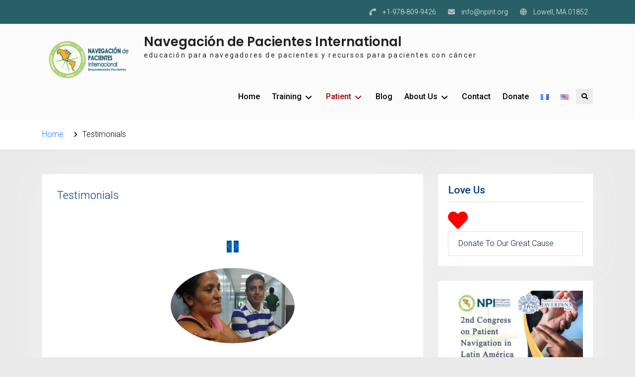

--- FILE ---
content_type: text/html; charset=UTF-8
request_url: https://npint.org/en/testimomos-2/
body_size: 14771
content:
<!DOCTYPE html> <html lang="en-US">
		<head>
			<meta charset="UTF-8">
		<meta name="viewport" content="width=device-width, initial-scale=1">
		<link rel="profile" href="http://gmpg.org/xfn/11">
		<link rel="pingback" href="https://npint.org/xmlrpc.php">
		
<title>Testimonials &#8211; Navegación de Pacientes International</title>
<meta name='robots' content='max-image-preview:large' />
	<style>img:is([sizes="auto" i], [sizes^="auto," i]) { contain-intrinsic-size: 3000px 1500px }</style>
	<link rel="alternate" href="https://npint.org/testimonios/" hreflang="es" />
<link rel="alternate" href="https://npint.org/en/testimomos-2/" hreflang="en" />
<link rel="alternate" type="application/rss+xml" title="Navegación de Pacientes International &raquo; Feed" href="https://npint.org/en/feed/" />
<link rel="alternate" type="application/rss+xml" title="Navegación de Pacientes International &raquo; Comments Feed" href="https://npint.org/en/comments/feed/" />
<script type="text/javascript">
/* <![CDATA[ */
window._wpemojiSettings = {"baseUrl":"https:\/\/s.w.org\/images\/core\/emoji\/16.0.1\/72x72\/","ext":".png","svgUrl":"https:\/\/s.w.org\/images\/core\/emoji\/16.0.1\/svg\/","svgExt":".svg","source":{"concatemoji":"https:\/\/npint.org\/wp-includes\/js\/wp-emoji-release.min.js?ver=6.8.3"}};
/*! This file is auto-generated */
!function(s,n){var o,i,e;function c(e){try{var t={supportTests:e,timestamp:(new Date).valueOf()};sessionStorage.setItem(o,JSON.stringify(t))}catch(e){}}function p(e,t,n){e.clearRect(0,0,e.canvas.width,e.canvas.height),e.fillText(t,0,0);var t=new Uint32Array(e.getImageData(0,0,e.canvas.width,e.canvas.height).data),a=(e.clearRect(0,0,e.canvas.width,e.canvas.height),e.fillText(n,0,0),new Uint32Array(e.getImageData(0,0,e.canvas.width,e.canvas.height).data));return t.every(function(e,t){return e===a[t]})}function u(e,t){e.clearRect(0,0,e.canvas.width,e.canvas.height),e.fillText(t,0,0);for(var n=e.getImageData(16,16,1,1),a=0;a<n.data.length;a++)if(0!==n.data[a])return!1;return!0}function f(e,t,n,a){switch(t){case"flag":return n(e,"\ud83c\udff3\ufe0f\u200d\u26a7\ufe0f","\ud83c\udff3\ufe0f\u200b\u26a7\ufe0f")?!1:!n(e,"\ud83c\udde8\ud83c\uddf6","\ud83c\udde8\u200b\ud83c\uddf6")&&!n(e,"\ud83c\udff4\udb40\udc67\udb40\udc62\udb40\udc65\udb40\udc6e\udb40\udc67\udb40\udc7f","\ud83c\udff4\u200b\udb40\udc67\u200b\udb40\udc62\u200b\udb40\udc65\u200b\udb40\udc6e\u200b\udb40\udc67\u200b\udb40\udc7f");case"emoji":return!a(e,"\ud83e\udedf")}return!1}function g(e,t,n,a){var r="undefined"!=typeof WorkerGlobalScope&&self instanceof WorkerGlobalScope?new OffscreenCanvas(300,150):s.createElement("canvas"),o=r.getContext("2d",{willReadFrequently:!0}),i=(o.textBaseline="top",o.font="600 32px Arial",{});return e.forEach(function(e){i[e]=t(o,e,n,a)}),i}function t(e){var t=s.createElement("script");t.src=e,t.defer=!0,s.head.appendChild(t)}"undefined"!=typeof Promise&&(o="wpEmojiSettingsSupports",i=["flag","emoji"],n.supports={everything:!0,everythingExceptFlag:!0},e=new Promise(function(e){s.addEventListener("DOMContentLoaded",e,{once:!0})}),new Promise(function(t){var n=function(){try{var e=JSON.parse(sessionStorage.getItem(o));if("object"==typeof e&&"number"==typeof e.timestamp&&(new Date).valueOf()<e.timestamp+604800&&"object"==typeof e.supportTests)return e.supportTests}catch(e){}return null}();if(!n){if("undefined"!=typeof Worker&&"undefined"!=typeof OffscreenCanvas&&"undefined"!=typeof URL&&URL.createObjectURL&&"undefined"!=typeof Blob)try{var e="postMessage("+g.toString()+"("+[JSON.stringify(i),f.toString(),p.toString(),u.toString()].join(",")+"));",a=new Blob([e],{type:"text/javascript"}),r=new Worker(URL.createObjectURL(a),{name:"wpTestEmojiSupports"});return void(r.onmessage=function(e){c(n=e.data),r.terminate(),t(n)})}catch(e){}c(n=g(i,f,p,u))}t(n)}).then(function(e){for(var t in e)n.supports[t]=e[t],n.supports.everything=n.supports.everything&&n.supports[t],"flag"!==t&&(n.supports.everythingExceptFlag=n.supports.everythingExceptFlag&&n.supports[t]);n.supports.everythingExceptFlag=n.supports.everythingExceptFlag&&!n.supports.flag,n.DOMReady=!1,n.readyCallback=function(){n.DOMReady=!0}}).then(function(){return e}).then(function(){var e;n.supports.everything||(n.readyCallback(),(e=n.source||{}).concatemoji?t(e.concatemoji):e.wpemoji&&e.twemoji&&(t(e.twemoji),t(e.wpemoji)))}))}((window,document),window._wpemojiSettings);
/* ]]> */
</script>
<link rel='stylesheet' id='algori_image_video_slider-cgb-slick-css-css' href='https://npint.org/wp-content/plugins/algori-image-video-slider/dist/slick/slick.css?ver=6.8.3' type='text/css' media='all' />
<link rel='stylesheet' id='algori_image_video_slider-cgb-slick-theme-css-css' href='https://npint.org/wp-content/plugins/algori-image-video-slider/dist/slick/slick-theme.css?ver=6.8.3' type='text/css' media='all' />
<style id='wp-emoji-styles-inline-css' type='text/css'>

	img.wp-smiley, img.emoji {
		display: inline !important;
		border: none !important;
		box-shadow: none !important;
		height: 1em !important;
		width: 1em !important;
		margin: 0 0.07em !important;
		vertical-align: -0.1em !important;
		background: none !important;
		padding: 0 !important;
	}
</style>
<style id='classic-theme-styles-inline-css' type='text/css'>
/*! This file is auto-generated */
.wp-block-button__link{color:#fff;background-color:#32373c;border-radius:9999px;box-shadow:none;text-decoration:none;padding:calc(.667em + 2px) calc(1.333em + 2px);font-size:1.125em}.wp-block-file__button{background:#32373c;color:#fff;text-decoration:none}
</style>
<link rel='stylesheet' id='wp-components-css' href='https://npint.org/wp-includes/css/dist/components/style.min.css?ver=6.8.3' type='text/css' media='all' />
<link rel='stylesheet' id='wp-preferences-css' href='https://npint.org/wp-includes/css/dist/preferences/style.min.css?ver=6.8.3' type='text/css' media='all' />
<link rel='stylesheet' id='wp-block-editor-css' href='https://npint.org/wp-includes/css/dist/block-editor/style.min.css?ver=6.8.3' type='text/css' media='all' />
<link rel='stylesheet' id='wp-reusable-blocks-css' href='https://npint.org/wp-includes/css/dist/reusable-blocks/style.min.css?ver=6.8.3' type='text/css' media='all' />
<link rel='stylesheet' id='wp-patterns-css' href='https://npint.org/wp-includes/css/dist/patterns/style.min.css?ver=6.8.3' type='text/css' media='all' />
<link rel='stylesheet' id='wp-editor-css' href='https://npint.org/wp-includes/css/dist/editor/style.min.css?ver=6.8.3' type='text/css' media='all' />
<link rel='stylesheet' id='algori_image_video_slider-cgb-style-css-css' href='https://npint.org/wp-content/plugins/algori-image-video-slider/dist/blocks.style.build.css' type='text/css' media='all' />
<style id='global-styles-inline-css' type='text/css'>
:root{--wp--preset--aspect-ratio--square: 1;--wp--preset--aspect-ratio--4-3: 4/3;--wp--preset--aspect-ratio--3-4: 3/4;--wp--preset--aspect-ratio--3-2: 3/2;--wp--preset--aspect-ratio--2-3: 2/3;--wp--preset--aspect-ratio--16-9: 16/9;--wp--preset--aspect-ratio--9-16: 9/16;--wp--preset--color--black: #000;--wp--preset--color--cyan-bluish-gray: #abb8c3;--wp--preset--color--white: #ffffff;--wp--preset--color--pale-pink: #f78da7;--wp--preset--color--vivid-red: #cf2e2e;--wp--preset--color--luminous-vivid-orange: #ff6900;--wp--preset--color--luminous-vivid-amber: #fcb900;--wp--preset--color--light-green-cyan: #7bdcb5;--wp--preset--color--vivid-green-cyan: #00d084;--wp--preset--color--pale-cyan-blue: #8ed1fc;--wp--preset--color--vivid-cyan-blue: #0693e3;--wp--preset--color--vivid-purple: #9b51e0;--wp--preset--color--dark-blue: #080f1e;--wp--preset--color--navy-blue: #00387d;--wp--preset--color--sky-blue: #007acc;--wp--preset--color--blue: #1d6ea5;--wp--preset--color--red: #aa0000;--wp--preset--color--gray: #727272;--wp--preset--color--dark-gray: #222222;--wp--preset--color--light-gray: #cccccc;--wp--preset--color--kids-red: #e4572e;--wp--preset--color--kids-blue: #0097a7;--wp--preset--color--kids-yellow: #f7b200;--wp--preset--color--kids-green: #54b77e;--wp--preset--gradient--vivid-cyan-blue-to-vivid-purple: linear-gradient(135deg,rgba(6,147,227,1) 0%,rgb(155,81,224) 100%);--wp--preset--gradient--light-green-cyan-to-vivid-green-cyan: linear-gradient(135deg,rgb(122,220,180) 0%,rgb(0,208,130) 100%);--wp--preset--gradient--luminous-vivid-amber-to-luminous-vivid-orange: linear-gradient(135deg,rgba(252,185,0,1) 0%,rgba(255,105,0,1) 100%);--wp--preset--gradient--luminous-vivid-orange-to-vivid-red: linear-gradient(135deg,rgba(255,105,0,1) 0%,rgb(207,46,46) 100%);--wp--preset--gradient--very-light-gray-to-cyan-bluish-gray: linear-gradient(135deg,rgb(238,238,238) 0%,rgb(169,184,195) 100%);--wp--preset--gradient--cool-to-warm-spectrum: linear-gradient(135deg,rgb(74,234,220) 0%,rgb(151,120,209) 20%,rgb(207,42,186) 40%,rgb(238,44,130) 60%,rgb(251,105,98) 80%,rgb(254,248,76) 100%);--wp--preset--gradient--blush-light-purple: linear-gradient(135deg,rgb(255,206,236) 0%,rgb(152,150,240) 100%);--wp--preset--gradient--blush-bordeaux: linear-gradient(135deg,rgb(254,205,165) 0%,rgb(254,45,45) 50%,rgb(107,0,62) 100%);--wp--preset--gradient--luminous-dusk: linear-gradient(135deg,rgb(255,203,112) 0%,rgb(199,81,192) 50%,rgb(65,88,208) 100%);--wp--preset--gradient--pale-ocean: linear-gradient(135deg,rgb(255,245,203) 0%,rgb(182,227,212) 50%,rgb(51,167,181) 100%);--wp--preset--gradient--electric-grass: linear-gradient(135deg,rgb(202,248,128) 0%,rgb(113,206,126) 100%);--wp--preset--gradient--midnight: linear-gradient(135deg,rgb(2,3,129) 0%,rgb(40,116,252) 100%);--wp--preset--font-size--small: 13px;--wp--preset--font-size--medium: 20px;--wp--preset--font-size--large: 32px;--wp--preset--font-size--x-large: 42px;--wp--preset--font-size--normal: 14px;--wp--preset--font-size--huge: 42px;--wp--preset--spacing--20: 0.44rem;--wp--preset--spacing--30: 0.67rem;--wp--preset--spacing--40: 1rem;--wp--preset--spacing--50: 1.5rem;--wp--preset--spacing--60: 2.25rem;--wp--preset--spacing--70: 3.38rem;--wp--preset--spacing--80: 5.06rem;--wp--preset--shadow--natural: 6px 6px 9px rgba(0, 0, 0, 0.2);--wp--preset--shadow--deep: 12px 12px 50px rgba(0, 0, 0, 0.4);--wp--preset--shadow--sharp: 6px 6px 0px rgba(0, 0, 0, 0.2);--wp--preset--shadow--outlined: 6px 6px 0px -3px rgba(255, 255, 255, 1), 6px 6px rgba(0, 0, 0, 1);--wp--preset--shadow--crisp: 6px 6px 0px rgba(0, 0, 0, 1);}:where(.is-layout-flex){gap: 0.5em;}:where(.is-layout-grid){gap: 0.5em;}body .is-layout-flex{display: flex;}.is-layout-flex{flex-wrap: wrap;align-items: center;}.is-layout-flex > :is(*, div){margin: 0;}body .is-layout-grid{display: grid;}.is-layout-grid > :is(*, div){margin: 0;}:where(.wp-block-columns.is-layout-flex){gap: 2em;}:where(.wp-block-columns.is-layout-grid){gap: 2em;}:where(.wp-block-post-template.is-layout-flex){gap: 1.25em;}:where(.wp-block-post-template.is-layout-grid){gap: 1.25em;}.has-black-color{color: var(--wp--preset--color--black) !important;}.has-cyan-bluish-gray-color{color: var(--wp--preset--color--cyan-bluish-gray) !important;}.has-white-color{color: var(--wp--preset--color--white) !important;}.has-pale-pink-color{color: var(--wp--preset--color--pale-pink) !important;}.has-vivid-red-color{color: var(--wp--preset--color--vivid-red) !important;}.has-luminous-vivid-orange-color{color: var(--wp--preset--color--luminous-vivid-orange) !important;}.has-luminous-vivid-amber-color{color: var(--wp--preset--color--luminous-vivid-amber) !important;}.has-light-green-cyan-color{color: var(--wp--preset--color--light-green-cyan) !important;}.has-vivid-green-cyan-color{color: var(--wp--preset--color--vivid-green-cyan) !important;}.has-pale-cyan-blue-color{color: var(--wp--preset--color--pale-cyan-blue) !important;}.has-vivid-cyan-blue-color{color: var(--wp--preset--color--vivid-cyan-blue) !important;}.has-vivid-purple-color{color: var(--wp--preset--color--vivid-purple) !important;}.has-black-background-color{background-color: var(--wp--preset--color--black) !important;}.has-cyan-bluish-gray-background-color{background-color: var(--wp--preset--color--cyan-bluish-gray) !important;}.has-white-background-color{background-color: var(--wp--preset--color--white) !important;}.has-pale-pink-background-color{background-color: var(--wp--preset--color--pale-pink) !important;}.has-vivid-red-background-color{background-color: var(--wp--preset--color--vivid-red) !important;}.has-luminous-vivid-orange-background-color{background-color: var(--wp--preset--color--luminous-vivid-orange) !important;}.has-luminous-vivid-amber-background-color{background-color: var(--wp--preset--color--luminous-vivid-amber) !important;}.has-light-green-cyan-background-color{background-color: var(--wp--preset--color--light-green-cyan) !important;}.has-vivid-green-cyan-background-color{background-color: var(--wp--preset--color--vivid-green-cyan) !important;}.has-pale-cyan-blue-background-color{background-color: var(--wp--preset--color--pale-cyan-blue) !important;}.has-vivid-cyan-blue-background-color{background-color: var(--wp--preset--color--vivid-cyan-blue) !important;}.has-vivid-purple-background-color{background-color: var(--wp--preset--color--vivid-purple) !important;}.has-black-border-color{border-color: var(--wp--preset--color--black) !important;}.has-cyan-bluish-gray-border-color{border-color: var(--wp--preset--color--cyan-bluish-gray) !important;}.has-white-border-color{border-color: var(--wp--preset--color--white) !important;}.has-pale-pink-border-color{border-color: var(--wp--preset--color--pale-pink) !important;}.has-vivid-red-border-color{border-color: var(--wp--preset--color--vivid-red) !important;}.has-luminous-vivid-orange-border-color{border-color: var(--wp--preset--color--luminous-vivid-orange) !important;}.has-luminous-vivid-amber-border-color{border-color: var(--wp--preset--color--luminous-vivid-amber) !important;}.has-light-green-cyan-border-color{border-color: var(--wp--preset--color--light-green-cyan) !important;}.has-vivid-green-cyan-border-color{border-color: var(--wp--preset--color--vivid-green-cyan) !important;}.has-pale-cyan-blue-border-color{border-color: var(--wp--preset--color--pale-cyan-blue) !important;}.has-vivid-cyan-blue-border-color{border-color: var(--wp--preset--color--vivid-cyan-blue) !important;}.has-vivid-purple-border-color{border-color: var(--wp--preset--color--vivid-purple) !important;}.has-vivid-cyan-blue-to-vivid-purple-gradient-background{background: var(--wp--preset--gradient--vivid-cyan-blue-to-vivid-purple) !important;}.has-light-green-cyan-to-vivid-green-cyan-gradient-background{background: var(--wp--preset--gradient--light-green-cyan-to-vivid-green-cyan) !important;}.has-luminous-vivid-amber-to-luminous-vivid-orange-gradient-background{background: var(--wp--preset--gradient--luminous-vivid-amber-to-luminous-vivid-orange) !important;}.has-luminous-vivid-orange-to-vivid-red-gradient-background{background: var(--wp--preset--gradient--luminous-vivid-orange-to-vivid-red) !important;}.has-very-light-gray-to-cyan-bluish-gray-gradient-background{background: var(--wp--preset--gradient--very-light-gray-to-cyan-bluish-gray) !important;}.has-cool-to-warm-spectrum-gradient-background{background: var(--wp--preset--gradient--cool-to-warm-spectrum) !important;}.has-blush-light-purple-gradient-background{background: var(--wp--preset--gradient--blush-light-purple) !important;}.has-blush-bordeaux-gradient-background{background: var(--wp--preset--gradient--blush-bordeaux) !important;}.has-luminous-dusk-gradient-background{background: var(--wp--preset--gradient--luminous-dusk) !important;}.has-pale-ocean-gradient-background{background: var(--wp--preset--gradient--pale-ocean) !important;}.has-electric-grass-gradient-background{background: var(--wp--preset--gradient--electric-grass) !important;}.has-midnight-gradient-background{background: var(--wp--preset--gradient--midnight) !important;}.has-small-font-size{font-size: var(--wp--preset--font-size--small) !important;}.has-medium-font-size{font-size: var(--wp--preset--font-size--medium) !important;}.has-large-font-size{font-size: var(--wp--preset--font-size--large) !important;}.has-x-large-font-size{font-size: var(--wp--preset--font-size--x-large) !important;}
:where(.wp-block-post-template.is-layout-flex){gap: 1.25em;}:where(.wp-block-post-template.is-layout-grid){gap: 1.25em;}
:where(.wp-block-columns.is-layout-flex){gap: 2em;}:where(.wp-block-columns.is-layout-grid){gap: 2em;}
:root :where(.wp-block-pullquote){font-size: 1.5em;line-height: 1.6;}
</style>
<link rel='stylesheet' id='wpedon-css' href='https://npint.org/wp-content/plugins/easy-paypal-donation/assets/css/wpedon.css?ver=1.5.4' type='text/css' media='all' />
<link rel='stylesheet' id='Rich_Web_Video_Slider-css' href='https://npint.org/wp-content/plugins/slider-video/Style/Rich-Web-Video-Slider-Widget.css?ver=6.8.3' type='text/css' media='all' />
<link rel='stylesheet' id='fontawesomeSl-css-css' href='https://npint.org/wp-content/plugins/slider-video/Style/richwebicons.css?ver=6.8.3' type='text/css' media='all' />
<link rel='stylesheet' id='tps-super-font-awesome-css-css' href='https://npint.org/wp-content/plugins/super-testimonial/frontend/css/font-awesome.css?ver=6.8.3' type='text/css' media='all' />
<link rel='stylesheet' id='tps-super-owl.carousel-css-css' href='https://npint.org/wp-content/plugins/super-testimonial/frontend/css/owl.carousel.min.css?ver=6.8.3' type='text/css' media='all' />
<link rel='stylesheet' id='tps-super-style-css-css' href='https://npint.org/wp-content/plugins/super-testimonial/frontend/css/theme-style.css?ver=6.8.3' type='text/css' media='all' />
<link rel='stylesheet' id='godaddy-styles-css' href='https://npint.org/wp-content/mu-plugins/vendor/wpex/godaddy-launch/includes/Dependencies/GoDaddy/Styles/build/latest.css?ver=2.0.2' type='text/css' media='all' />
<link rel='stylesheet' id='education-soul-font-awesome-css' href='https://npint.org/wp-content/themes/education-soul/third-party/font-awesome/css/all.min.css?ver=6.7.2' type='text/css' media='all' />
<link rel='stylesheet' id='education-soul-google-fonts-css' href='https://npint.org/wp-content/fonts/f7fb33a255bea3ff34906debed81a13a.css' type='text/css' media='all' />
<link rel='stylesheet' id='jquery-slick-css' href='https://npint.org/wp-content/themes/education-soul/third-party/slick/css/slick.min.css?ver=1.8.1' type='text/css' media='all' />
<link rel='stylesheet' id='education-soul-style-css' href='https://npint.org/wp-content/themes/education-soul/style.css?ver=1.0.0' type='text/css' media='all' />
<link rel='stylesheet' id='education-soul-block-style-css' href='https://npint.org/wp-content/themes/education-soul/css/blocks.css?ver=20201204' type='text/css' media='all' />
<link rel='stylesheet' id='msl-main-css' href='https://npint.org/wp-content/plugins/master-slider/public/assets/css/masterslider.main.css?ver=3.11.0' type='text/css' media='all' />
<link rel='stylesheet' id='msl-custom-css' href='https://npint.org/wp-content/uploads/master-slider/custom.css?ver=3.2' type='text/css' media='all' />
<link rel='stylesheet' id='elementor-icons-css' href='https://npint.org/wp-content/plugins/elementor/assets/lib/eicons/css/elementor-icons.min.css?ver=5.47.0' type='text/css' media='all' />
<link rel='stylesheet' id='elementor-frontend-css' href='https://npint.org/wp-content/plugins/elementor/assets/css/frontend.min.css?ver=3.35.0' type='text/css' media='all' />
<link rel='stylesheet' id='elementor-post-739-css' href='https://npint.org/wp-content/uploads/elementor/css/post-739.css?ver=1770065163' type='text/css' media='all' />
<link rel='stylesheet' id='elementor-pro-css' href='https://npint.org/wp-content/plugins/elementor-pro/assets/css/frontend.min.css?ver=3.8.2' type='text/css' media='all' />
<link rel='stylesheet' id='elementor-gf-local-roboto-css' href='https://npint.org/wp-content/uploads/elementor/google-fonts/css/roboto.css?ver=1742265439' type='text/css' media='all' />
<link rel='stylesheet' id='elementor-gf-local-robotoslab-css' href='https://npint.org/wp-content/uploads/elementor/google-fonts/css/robotoslab.css?ver=1742265442' type='text/css' media='all' />
<!--n2css--><!--n2js--><script type="text/javascript" src="https://npint.org/wp-includes/js/jquery/jquery.min.js?ver=3.7.1" id="jquery-core-js"></script>
<script type="text/javascript" src="https://npint.org/wp-includes/js/jquery/jquery-migrate.min.js?ver=3.4.1" id="jquery-migrate-js"></script>
<script type="text/javascript" src="https://npint.org/wp-content/plugins/algori-image-video-slider/dist/slick/slick.js?ver=6.8.3" id="algori_image_video_slider-cgb-slick-js-js"></script>
<script type="text/javascript" id="algori_image_video_slider-cgb-slick-js-js-after">
/* <![CDATA[ */
jQuery( document ).ready(function($) { $(".wp-block-algori-image-video-slider-block-algori-image-video-slider").slick({ }); });
/* ]]> */
</script>
<script type="text/javascript" src="https://npint.org/wp-includes/js/jquery/ui/core.min.js?ver=1.13.3" id="jquery-ui-core-js"></script>
<script type="text/javascript" id="Rich_Web_Video_Slider-js-extra">
/* <![CDATA[ */
var object = {"ajaxurl":"https:\/\/npint.org\/wp-admin\/admin-ajax.php"};
/* ]]> */
</script>
<script type="text/javascript" src="https://npint.org/wp-content/plugins/slider-video/Scripts/Rich-Web-Video-Slider-Widget.js?ver=6.8.3" id="Rich_Web_Video_Slider-js"></script>
<link rel="https://api.w.org/" href="https://npint.org/wp-json/" /><link rel="alternate" title="JSON" type="application/json" href="https://npint.org/wp-json/wp/v2/pages/420" /><link rel="EditURI" type="application/rsd+xml" title="RSD" href="https://npint.org/xmlrpc.php?rsd" />
<link rel="canonical" href="https://npint.org/en/testimomos-2/" />
<link rel='shortlink' href='https://npint.org/?p=420' />
<link rel="alternate" title="oEmbed (JSON)" type="application/json+oembed" href="https://npint.org/wp-json/oembed/1.0/embed?url=https%3A%2F%2Fnpint.org%2Fen%2Ftestimomos-2%2F&#038;lang=en" />
<link rel="alternate" title="oEmbed (XML)" type="text/xml+oembed" href="https://npint.org/wp-json/oembed/1.0/embed?url=https%3A%2F%2Fnpint.org%2Fen%2Ftestimomos-2%2F&#038;format=xml&#038;lang=en" />
<script>var ms_grabbing_curosr = 'https://npint.org/wp-content/plugins/master-slider/public/assets/css/common/grabbing.cur', ms_grab_curosr = 'https://npint.org/wp-content/plugins/master-slider/public/assets/css/common/grab.cur';</script>
<meta name="generator" content="MasterSlider 3.11.0 - Responsive Touch Image Slider | avt.li/msf" />
<meta name="generator" content="Elementor 3.35.0; features: additional_custom_breakpoints; settings: css_print_method-external, google_font-enabled, font_display-auto">
			<style>
				.e-con.e-parent:nth-of-type(n+4):not(.e-lazyloaded):not(.e-no-lazyload),
				.e-con.e-parent:nth-of-type(n+4):not(.e-lazyloaded):not(.e-no-lazyload) * {
					background-image: none !important;
				}
				@media screen and (max-height: 1024px) {
					.e-con.e-parent:nth-of-type(n+3):not(.e-lazyloaded):not(.e-no-lazyload),
					.e-con.e-parent:nth-of-type(n+3):not(.e-lazyloaded):not(.e-no-lazyload) * {
						background-image: none !important;
					}
				}
				@media screen and (max-height: 640px) {
					.e-con.e-parent:nth-of-type(n+2):not(.e-lazyloaded):not(.e-no-lazyload),
					.e-con.e-parent:nth-of-type(n+2):not(.e-lazyloaded):not(.e-no-lazyload) * {
						background-image: none !important;
					}
				}
			</style>
			<style type="text/css" id="custom-background-css">
body.custom-background { background-color: #eaeaea; }
</style>
	
<!-- Jetpack Open Graph Tags -->
<meta property="og:type" content="article" />
<meta property="og:title" content="Testimonials" />
<meta property="og:url" content="https://npint.org/en/testimomos-2/" />
<meta property="og:description" content="The INCAN denied my mother radiation treatment, but thanks to the support of the patient navigators she got the treatment and that has saved her life. Thanks for all the navigation support. Mr. Rod…" />
<meta property="article:published_time" content="2019-05-05T16:58:15+00:00" />
<meta property="article:modified_time" content="2020-03-06T14:44:20+00:00" />
<meta property="og:site_name" content="Navegación de Pacientes International" />
<meta property="og:image" content="https://npint.org/wp-content/uploads/2019/04/cropped-Vi_jpg2Logotipo-Navegación-de-Pacientes-01.jpg" />
<meta property="og:image:width" content="512" />
<meta property="og:image:height" content="512" />
<meta property="og:image:alt" content="" />
<meta property="og:locale" content="en_US" />
<meta property="og:locale:alternate" content="es_LA" />
<meta name="twitter:text:title" content="Testimonials" />
<meta name="twitter:image" content="https://npint.org/wp-content/uploads/2019/04/cropped-Vi_jpg2Logotipo-Navegación-de-Pacientes-01-270x270.jpg" />
<meta name="twitter:card" content="summary" />

<!-- End Jetpack Open Graph Tags -->
<link rel="icon" href="https://npint.org/wp-content/uploads/2019/04/cropped-Vi_jpg2Logotipo-Navegación-de-Pacientes-01-32x32.jpg" sizes="32x32" />
<link rel="icon" href="https://npint.org/wp-content/uploads/2019/04/cropped-Vi_jpg2Logotipo-Navegación-de-Pacientes-01-192x192.jpg" sizes="192x192" />
<link rel="apple-touch-icon" href="https://npint.org/wp-content/uploads/2019/04/cropped-Vi_jpg2Logotipo-Navegación-de-Pacientes-01-180x180.jpg" />
<meta name="msapplication-TileImage" content="https://npint.org/wp-content/uploads/2019/04/cropped-Vi_jpg2Logotipo-Navegación-de-Pacientes-01-270x270.jpg" />
		<style type="text/css" id="wp-custom-css">
			#tophead {
  background-color: #296067;
}
#colophon {
  background-color: #296067;
}
.colophon-bottom.clear-fix {
  background: #f8af29;
	margin-top: 0px;
	padding: 0px;
}		</style>
		</head>

<body class="wp-singular page-template-default page page-id-420 custom-background wp-custom-logo wp-embed-responsive wp-theme-education-soul _masterslider _ms_version_3.11.0 global-layout-right-sidebar elementor-default elementor-kit-739 elementor-page elementor-page-420">
				<div id="page" class="hfeed site">
		<a class="skip-link screen-reader-text" href="#content">Skip to content</a>
		
    		<div id="tophead">
			<div class="container">
								
								<div id="quick-contact">
					<ul>
													<li class="quick-call">
								<a href="tel:19788099426">+1-978-809-9426</a>
							</li>
																			<li class="quick-email">
								<a href="mailto:info@npint.org">i&#110;&#102;&#111;&#064;npin&#116;&#046;&#111;rg</a>
							</li>
																			<li class="quick-address">
								Lowell, MA 01852							</li>
											</ul>
				</div> <!-- #quick-contact -->

				
			</div> <!-- .container -->
		</div><!--  #tophead -->
				<header id="masthead" class="site-header" role="banner"><div class="container">
						<div class="site-branding">

			<a href="https://npint.org/en/home/" class="custom-logo-link" rel="home"><img width="300" height="159" src="https://npint.org/wp-content/uploads/2019/05/cropped-LOGOPNG2-e1556995211787.png" class="custom-logo" alt="Navegación de Pacientes International" decoding="async" /></a>
													<div id="site-identity">
																		<p class="site-title"><a href="https://npint.org/en/home/" rel="home">Navegación de Pacientes International</a></p>
																						<p class="site-description">educación para navegadores de pacientes y recursos para pacientes con cáncer</p>
									</div><!-- #site-identity -->
					</div><!-- .site-branding -->
				<div class="main-right-header pull-right">

			<div id="main-nav">
				<button id="menu-toggle" class="menu-toggle"><i class="fas fa-bars"></i>Menu</button>
				<div id="site-header-menu" class="site-header-menu clear-fix">
					<nav id="site-navigation" class="main-navigation" role="navigation" aria-label="Primary Menu">
						<div class="menu-main-menu-in-english-container"><ul id="menu-main-menu-in-english" class="primary-menu"><li id="menu-item-724" class="menu-item menu-item-type-custom menu-item-object-custom menu-item-724"><a href="https://npint.org">Home</a></li>
<li id="menu-item-341" class="menu-item menu-item-type-post_type menu-item-object-page menu-item-has-children menu-item-341"><a href="https://npint.org/en/entrenamiento-2/">Training</a>
<ul class="sub-menu">
	<li id="menu-item-301" class="menu-item menu-item-type-post_type menu-item-object-page menu-item-301"><a href="https://npint.org/en/resources-for-navigators/">Resources for Navigators</a></li>
	<li id="menu-item-1181" class="menu-item menu-item-type-post_type menu-item-object-page menu-item-1181"><a href="https://npint.org/en/certified-navigators/">Certified Navigators</a></li>
	<li id="menu-item-787" class="menu-item menu-item-type-post_type menu-item-object-page menu-item-787"><a href="https://npint.org/en/events-2/">Events</a></li>
</ul>
</li>
<li id="menu-item-426" class="menu-item menu-item-type-post_type menu-item-object-page current-menu-ancestor current-menu-parent current_page_parent current_page_ancestor menu-item-has-children menu-item-426"><a href="https://npint.org/en/paciente-2/">Patient</a>
<ul class="sub-menu">
	<li id="menu-item-427" class="menu-item menu-item-type-post_type menu-item-object-page menu-item-427"><a href="https://npint.org/en/recursos-2/">Resources</a></li>
	<li id="menu-item-428" class="menu-item menu-item-type-post_type menu-item-object-page current-menu-item page_item page-item-420 current_page_item menu-item-428"><a href="https://npint.org/en/testimomos-2/" aria-current="page">Testimonials</a></li>
	<li id="menu-item-292" class="menu-item menu-item-type-post_type menu-item-object-page menu-item-292"><a href="https://npint.org/en/gallery/">Gallery</a></li>
</ul>
</li>
<li id="menu-item-813" class="menu-item menu-item-type-post_type menu-item-object-page menu-item-813"><a href="https://npint.org/en/blog-2/">Blog</a></li>
<li id="menu-item-404" class="menu-item menu-item-type-post_type menu-item-object-page menu-item-has-children menu-item-404"><a href="https://npint.org/en/historia-2/">About Us</a>
<ul class="sub-menu">
	<li id="menu-item-382" class="menu-item menu-item-type-post_type menu-item-object-page menu-item-382"><a href="https://npint.org/en/miembros-2/">Members</a></li>
	<li id="menu-item-943" class="menu-item menu-item-type-post_type menu-item-object-page menu-item-943"><a href="https://npint.org/en/volunteers/">Volunteers</a></li>
</ul>
</li>
<li id="menu-item-362" class="menu-item menu-item-type-post_type menu-item-object-page menu-item-362"><a href="https://npint.org/en/contacto-2/">Contact</a></li>
<li id="menu-item-361" class="menu-item menu-item-type-post_type menu-item-object-page menu-item-361"><a href="https://npint.org/en/donaciones-2/">Donate</a></li>
<li id="menu-item-296-es" class="lang-item lang-item-11 lang-item-es lang-item-first menu-item menu-item-type-custom menu-item-object-custom menu-item-296-es"><a href="https://npint.org/testimonios/" hreflang="es-GT" lang="es-GT"><img src="[data-uri]" alt="Español" width="16" height="11" style="width: 16px; height: 11px;" /></a></li>
<li id="menu-item-296-en" class="lang-item lang-item-14 lang-item-en current-lang menu-item menu-item-type-custom menu-item-object-custom menu-item-296-en"><a href="https://npint.org/en/testimomos-2/" hreflang="en-US" lang="en-US"><img src="[data-uri]" alt="English" width="16" height="11" style="width: 16px; height: 11px;" /></a></li>
</ul></div>					</nav><!-- .main-navigation -->
				</div><!-- #site-header-menu -->
			</div><!-- .main-nav -->

			<div class="head-right pull-right">
								
													<div class="header-search-box">
						<a href="#" class="search-icon"><i class="fas fa-search"></i><span class="screen-reader-text">Search</span></a>
						<a href="#" class="search-close-icon"><i class="fas fa-times"></i><span class="screen-reader-text">Search Close</span></a>
						<div class="search-box-wrap">
							
<form role="search" method="get" class="search-form" action="https://npint.org/en/">
	<label>
		<span class="screen-reader-text">Search for:</span>
		<input class="search-field" placeholder="Search &hellip;" value="" name="s" type="search">
	</label>
	<button type="submit" class="search-submit"><span class="search-button-label">Search</span></button>
</form><!-- .search-form -->

						</div><!-- .search-box-wrap -->
					</div><!-- .header-search-box -->
							</div><!-- .head-right -->
		</div><!-- .main-right-header -->

		    		</div><!-- .container --></header><!-- #masthead -->
		
	<div id="breadcrumb"><div class="container"><div role="navigation" aria-label="Breadcrumbs" class="breadcrumb-trail breadcrumbs" itemprop="breadcrumb"><ul class="trail-items" itemscope itemtype="http://schema.org/BreadcrumbList"><meta name="numberOfItems" content="2" /><meta name="itemListOrder" content="Ascending" /><li itemprop="itemListElement" itemscope itemtype="http://schema.org/ListItem" class="trail-item trail-begin"><a href="https://npint.org/en/home/" rel="home" itemprop="item"><span itemprop="name">Home</span></a><meta itemprop="position" content="1" /></li><li itemprop="itemListElement" itemscope itemtype="http://schema.org/ListItem" class="trail-item trail-end"><span itemprop="item"><span itemprop="name">Testimonials</span></span><meta itemprop="position" content="2" /></li></ul></div></div><!-- .container --></div><!-- #breadcrumb -->		<div id="content" class="site-content"><div class="container"><div class="inner-wrapper">
			
	<div id="primary" class="content-area">
		<main id="main" class="site-main" role="main">

			
				<article id="post-420" class="post-420 page type-page status-publish hentry">

	<header class="entry-header">
		<h1 class="entry-title">Testimonials</h1>	</header><!-- .entry-header -->

		<div class="entry-content-wrapper">
		<div class="entry-content">
					<div data-elementor-type="wp-page" data-elementor-id="420" class="elementor elementor-420">
						<section class="elementor-section elementor-top-section elementor-element elementor-element-50461dc elementor-section-boxed elementor-section-height-default elementor-section-height-default" data-id="50461dc" data-element_type="section" data-e-type="section">
						<div class="elementor-container elementor-column-gap-default">
					<div class="elementor-column elementor-col-100 elementor-top-column elementor-element elementor-element-8deded0" data-id="8deded0" data-element_type="column" data-e-type="column">
			<div class="elementor-widget-wrap elementor-element-populated">
						<div class="elementor-element elementor-element-d4e1d9a elementor-widget elementor-widget-html" data-id="d4e1d9a" data-element_type="widget" data-e-type="widget" data-widget_type="html.default">
				<div class="elementor-widget-container">
					
<!-- Font Awesome -->
<link rel="stylesheet" href="https://use.fontawesome.com/releases/v5.8.2/css/all.css">
<!-- Google Fonts -->
<link rel="stylesheet" href="https://fonts.googleapis.com/css?family=Roboto:300,400,500,700&display=swap">
<!-- Bootstrap core CSS -->
<link href="https://cdnjs.cloudflare.com/ajax/libs/twitter-bootstrap/4.4.1/css/bootstrap.min.css" rel="stylesheet">
<!-- Material Design Bootstrap -->
<link href="https://cdnjs.cloudflare.com/ajax/libs/mdbootstrap/4.14.0/css/mdb.min.css" rel="stylesheet">
<!-- Section: Testimonials v.2 -->
<!-- JQuery -->
<script type="text/javascript" src="https://cdnjs.cloudflare.com/ajax/libs/jquery/3.4.1/jquery.min.js"></script>
<!-- Bootstrap tooltips -->
<script type="text/javascript" src="https://cdnjs.cloudflare.com/ajax/libs/popper.js/1.14.4/umd/popper.min.js"></script>
<!-- Bootstrap core JavaScript -->
<script type="text/javascript" src="https://cdnjs.cloudflare.com/ajax/libs/twitter-bootstrap/4.4.1/js/bootstrap.min.js"></script>
<!-- MDB core JavaScript -->
<script type="text/javascript" src="https://cdnjs.cloudflare.com/ajax/libs/mdbootstrap/4.14.0/js/mdb.min.js"></script>

<section class="text-center my-5">

  <div class="wrapper-carousel-fix">
    <!-- Carousel Wrapper -->
    <div id="carousel-example-1" class="carousel no-flex testimonial-carousel slide carousel-fade" data-ride="carousel"
      data-interval="false">
        <div class="controls-top">
        <a class="btn-floating light-blue darken-4" href="#carousel-example-1" data-slide="prev"><i class="fas fa-chevron-left"></i></a>
        <a class="btn-floating light-blue darken-4" href="#carousel-example-1" data-slide="next"><i class="fas fa-chevron-right"></i></a>
        <br><br>
      </div>
      <!--Slides-->
      <div class="carousel-inner" role="listbox">
        <!--First slide-->
        <div class="carousel-item active">
          <div class="testimonial">
            <!--Avatar-->
            <div class="avatar mx-auto mb-4">
              <img decoding="async" src="https://i0.wp.com/npint.org/wp-content/uploads/2019/10/Mr.-Rodriguez_PTNPI-e1583462918417.png?w=895&ssl=1" class="rounded-circle img-fluid"
                alt="First sample avatar image">
            </div>
            <!--Content-->
            <p>
              <i class="fas fa-quote-left"></i> The INCAN denied my mother radiation treatment, but thanks to the support of the patient navigators she got the treatment and that has saved her life. Thanks for all the navigation support.

            </p>
            <h4 class="font-weight-bold">Mr. Rodriguez’s mother age 77, was diagnosed with cervical cancer in February 2019. </h4>
            <h6 class="font-weight-bold my-3">Family member</h6>
            <!--Review-->
            <i class="fas fa-star blue-text"> </i>
            <i class="fas fa-star blue-text"> </i>
            <i class="fas fa-star blue-text"> </i>
            <i class="fas fa-star blue-text"> </i>
            <i class="fas fa-star-half-alt blue-text"> </i>
          </div>
        </div>
        <!--First slide-->
        <!--Second slide-->
        <div class="carousel-item">
          <div class="testimonial">
            <!--Avatar-->
            <div class="avatar mx-auto mb-4">
              <img decoding="async" src="https://i0.wp.com/npint.org/wp-content/uploads/2019/10/PtMaribel_NPI-e1583463326337.png?w=895&ssl=1" class="rounded-circle img-fluid"
                alt="Second sample avatar image">
            </div>
            <!--Content-->
            <p>
              <i class="fas fa-quote-left"></i> Thanks to the patient navigator I have emotional, educational support, and I have access to treatment. I don’t feel alone when I am in the hospital. </p>
            <h4 class="font-weight-bold">Maribel was diagnosed with leukemia in May 2019. </h4>
            <h6 class="font-weight-bold my-3">Patient </h6>
            <!--Review-->
            <i class="fas fa-star blue-text"> </i>
            <i class="fas fa-star blue-text"> </i>
            <i class="fas fa-star blue-text"> </i>
            <i class="fas fa-star blue-text"> </i>
            <i class="fas fa-star blue-text"> </i>
          </div>
        </div>
        <!--Second slide-->
        <!--Third slide-->
       
        <!--Third slide-->
      </div>
      <!--Slides-->
    </div>
    <!-- Carousel Wrapper -->
  </div>

</section>
<!-- Section: Testimonials v.2 -->				</div>
				</div>
					</div>
		</div>
					</div>
		</section>
				</div>
							</div><!-- .entry-content -->
	</div><!-- .entry-content-wrapper -->

	<footer class="entry-footer">
		<div class="entry-meta">
					</div>
	</footer><!-- .entry-footer -->
</article><!-- #post-## -->

				
			
		</main><!-- #main -->
	</div><!-- #primary -->

<div id="sidebar-primary" class="widget-area sidebar" role="complementary">
			<aside id="custom_html-4" class="widget_text widget widget_custom_html"><h2 class="widget-title">Love Us</h2><div class="textwidget custom-html-widget"><i class="fa fa-heart" style="font-size:40px;color:red;"></i><a href="https://npint.org/en/donaciones-2/" class="list-group-item"> Donate To Our Great Cause</a></div></aside><aside id="media_image-17" class="widget widget_media_image"><figure style="width: 300px" class="wp-caption alignnone"><a href="https://npint.org/en/2nd-congress-on-patient-navigation-in-latam-2025/" target="_blank"><img width="300" height="169" src="https://npint.org/wp-content/uploads/2025/05/thumbnail-ingles-300x169.jpg" class="image wp-image-4017  attachment-medium size-medium" alt="" style="max-width: 100%; height: auto;" decoding="async" srcset="https://npint.org/wp-content/uploads/2025/05/thumbnail-ingles-300x169.jpg 300w, https://npint.org/wp-content/uploads/2025/05/thumbnail-ingles-1024x577.jpg 1024w, https://npint.org/wp-content/uploads/2025/05/thumbnail-ingles-768x433.jpg 768w, https://npint.org/wp-content/uploads/2025/05/thumbnail-ingles-400x225.jpg 400w, https://npint.org/wp-content/uploads/2025/05/thumbnail-ingles.jpg 1250w" sizes="(max-width: 300px) 100vw, 300px" /></a><figcaption class="wp-caption-text"><a href="https://npint.org/en/2nd-congress-on-patient-navigation-in-latam-2025/" target="_blank"> Register in the<br> 
<B>2nd Congress of Patient Navigation in LATAM</B></a></figcaption></figure></aside><aside id="media_image-23" class="widget widget_media_image"><figure style="width: 300px" class="wp-caption alignnone"><a href="https://www.youtube.com/watch?v=vjzUHcmzRf0" target="_blank"><img width="300" height="152" src="https://npint.org/wp-content/uploads/2025/11/resumen-congreso-300x152.png" class="image wp-image-5014  attachment-medium size-medium" alt="" style="max-width: 100%; height: auto;" decoding="async" srcset="https://npint.org/wp-content/uploads/2025/11/resumen-congreso-300x152.png 300w, https://npint.org/wp-content/uploads/2025/11/resumen-congreso-1024x520.png 1024w, https://npint.org/wp-content/uploads/2025/11/resumen-congreso-768x390.png 768w, https://npint.org/wp-content/uploads/2025/11/resumen-congreso-400x203.png 400w, https://npint.org/wp-content/uploads/2025/11/resumen-congreso.png 1246w" sizes="(max-width: 300px) 100vw, 300px" /></a><figcaption class="wp-caption-text"><a href="https://www.youtube.com/watch?v=vjzUHcmzRf0" target="_blank">We present the <br> 
<B>summary of the Second LATAM Patient Navigation Congress 2025</B></a></figcaption></figure></aside><aside id="media_image-21" class="widget widget_media_image"><figure style="width: 300px" class="wp-caption alignnone"><a href="https://view.genially.com/6823cd3e294f34a38ceec0ed" target="_blank"><img width="300" height="167" src="https://npint.org/wp-content/uploads/2025/10/Thumbnail-de-Feria-300x167.png" class="image wp-image-4756  attachment-medium size-medium" alt="" style="max-width: 100%; height: auto;" decoding="async" srcset="https://npint.org/wp-content/uploads/2025/10/Thumbnail-de-Feria-300x167.png 300w, https://npint.org/wp-content/uploads/2025/10/Thumbnail-de-Feria-1024x572.png 1024w, https://npint.org/wp-content/uploads/2025/10/Thumbnail-de-Feria-768x429.png 768w, https://npint.org/wp-content/uploads/2025/10/Thumbnail-de-Feria-1536x857.png 1536w, https://npint.org/wp-content/uploads/2025/10/Thumbnail-de-Feria-400x223.png 400w, https://npint.org/wp-content/uploads/2025/10/Thumbnail-de-Feria.png 1634w" sizes="(max-width: 300px) 100vw, 300px" /></a><figcaption class="wp-caption-text"><a href="https://view.genially.com/6823cd3e294f34a38ceec0ed" target="_blank">Visit the Virtual Fair of<br> 
<B>2nd Congress of Patient Navigation in LATAM</B></a></figcaption></figure></aside><aside id="media_image-19" class="widget widget_media_image"><figure style="width: 300px" class="wp-caption alignnone"><a href="https://heyzine.com/flip-book/MagazineLatinxVol.7.html" target="_blank"><img width="300" height="169" src="https://npint.org/wp-content/uploads/2025/09/Logros-NPI-2025-Ingles-300x169.jpg" class="image wp-image-4419  attachment-medium size-medium" alt="NPI Achievements 2025" style="max-width: 100%; height: auto;" decoding="async" srcset="https://npint.org/wp-content/uploads/2025/09/Logros-NPI-2025-Ingles-300x169.jpg 300w, https://npint.org/wp-content/uploads/2025/09/Logros-NPI-2025-Ingles-400x225.jpg 400w, https://npint.org/wp-content/uploads/2025/09/Logros-NPI-2025-Ingles.jpg 600w" sizes="(max-width: 300px) 100vw, 300px" /></a><figcaption class="wp-caption-text"><a href="https://heyzine.com/flip-book/MagazineLatinxVol.7.html"> Read Magazine<br> 
<B>December 2025 Edition</B></a></figcaption></figure></aside><aside id="media_image-15" class="widget widget_media_image"><figure style="width: 300px" class="wp-caption alignnone"><a href="https://heyzine.com/flip-book/03c4305af3.html" target="_blank"><img width="300" height="169" src="https://npint.org/wp-content/uploads/2025/01/NPI-Achievements-2024-300x169.png" class="image wp-image-3314  attachment-medium size-medium" alt="NPI Achievements 2024" style="max-width: 100%; height: auto;" decoding="async" srcset="https://npint.org/wp-content/uploads/2025/01/NPI-Achievements-2024-300x169.png 300w, https://npint.org/wp-content/uploads/2025/01/NPI-Achievements-2024-1024x577.png 1024w, https://npint.org/wp-content/uploads/2025/01/NPI-Achievements-2024-768x433.png 768w, https://npint.org/wp-content/uploads/2025/01/NPI-Achievements-2024-1536x865.png 1536w, https://npint.org/wp-content/uploads/2025/01/NPI-Achievements-2024-400x225.png 400w, https://npint.org/wp-content/uploads/2025/01/NPI-Achievements-2024.png 1640w" sizes="(max-width: 300px) 100vw, 300px" /></a><figcaption class="wp-caption-text"><a href="https://heyzine.com/flip-book/03c4305af3.html"> Read Magazine<br> 
<B>December 2024 Edition</B></a></figcaption></figure></aside><aside id="media_image-13" class="widget widget_media_image"><figure style="width: 300px" class="wp-caption alignnone"><a href="https://npint.org/wp-content/uploads/2024/03/curso-y-certificacion-de-navegadores-de-pacientes.pdf"><img width="300" height="169" src="https://npint.org/wp-content/uploads/2024/03/EN-CursoCertificacion-NPI-300x169.png" class="image wp-image-3235  attachment-medium size-medium" alt="" style="max-width: 100%; height: auto;" decoding="async" srcset="https://npint.org/wp-content/uploads/2024/03/EN-CursoCertificacion-NPI-300x169.png 300w, https://npint.org/wp-content/uploads/2024/03/EN-CursoCertificacion-NPI-1024x577.png 1024w, https://npint.org/wp-content/uploads/2024/03/EN-CursoCertificacion-NPI-768x433.png 768w, https://npint.org/wp-content/uploads/2024/03/EN-CursoCertificacion-NPI-1536x865.png 1536w, https://npint.org/wp-content/uploads/2024/03/EN-CursoCertificacion-NPI-400x225.png 400w, https://npint.org/wp-content/uploads/2024/03/EN-CursoCertificacion-NPI.png 1640w" sizes="(max-width: 300px) 100vw, 300px" /></a><figcaption class="wp-caption-text"><a href="https://npint.org/wp-content/uploads/2024/03/curso-y-certificacion-de-navegadores-de-pacientes.pdf">Open Registration<br> 
<B>Patient Navigation Training</B></a></figcaption></figure></aside><aside id="media_image-11" class="widget widget_media_image"><figure style="width: 300px" class="wp-caption alignnone"><a href="https://heyzine.com/flip-book/a21e3fdf3f.html"><img width="300" height="169" src="https://npint.org/wp-content/uploads/2023/12/Curso-y-certificacion-de-navegadores-de-acientes-2-300x169.png" class="image wp-image-3225  attachment-medium size-medium" alt="NPI 2023 Achievements" style="max-width: 100%; height: auto;" decoding="async" srcset="https://npint.org/wp-content/uploads/2023/12/Curso-y-certificacion-de-navegadores-de-acientes-2-300x169.png 300w, https://npint.org/wp-content/uploads/2023/12/Curso-y-certificacion-de-navegadores-de-acientes-2-1024x577.png 1024w, https://npint.org/wp-content/uploads/2023/12/Curso-y-certificacion-de-navegadores-de-acientes-2-768x433.png 768w, https://npint.org/wp-content/uploads/2023/12/Curso-y-certificacion-de-navegadores-de-acientes-2-1536x865.png 1536w, https://npint.org/wp-content/uploads/2023/12/Curso-y-certificacion-de-navegadores-de-acientes-2-400x225.png 400w, https://npint.org/wp-content/uploads/2023/12/Curso-y-certificacion-de-navegadores-de-acientes-2.png 1640w" sizes="(max-width: 300px) 100vw, 300px" /></a><figcaption class="wp-caption-text"><a>Read Magazine<br> 
<B>December 2023 edition</B></a></figcaption></figure></aside><aside id="media_image-5" class="widget widget_media_image"><figure style="width: 300px" class="wp-caption alignnone"><a href="https://npint.org/en/congress2023/" target="_blank"><img width="300" height="166" src="https://npint.org/wp-content/uploads/2023/01/unidos-ingles-300x166.jpg" class="image wp-image-2150  attachment-medium size-medium" alt="" style="max-width: 100%; height: auto;" decoding="async" srcset="https://npint.org/wp-content/uploads/2023/01/unidos-ingles-300x166.jpg 300w, https://npint.org/wp-content/uploads/2023/01/unidos-ingles-1024x567.jpg 1024w, https://npint.org/wp-content/uploads/2023/01/unidos-ingles-768x425.jpg 768w, https://npint.org/wp-content/uploads/2023/01/unidos-ingles-1536x851.jpg 1536w, https://npint.org/wp-content/uploads/2023/01/unidos-ingles-400x222.jpg 400w, https://npint.org/wp-content/uploads/2023/01/unidos-ingles.jpg 1600w" sizes="(max-width: 300px) 100vw, 300px" /></a><figcaption class="wp-caption-text"><a href="https://npint.org/en/congress2023/" target="_blank"> Register in the<br> 
<B>1st Congress of Patient Navigation in LATAM</B></a></figcaption></figure></aside><aside id="media_image-6" class="widget widget_media_image"><figure style="width: 300px" class="wp-caption alignnone"><a href="http://forum-class.com/npi/genially.html" target="_blank"><img width="300" height="150" src="https://npint.org/wp-content/uploads/2023/02/Feria-Screenshot-1-300x150.png" class="image wp-image-2380  attachment-medium size-medium" alt="" style="max-width: 100%; height: auto;" decoding="async" srcset="https://npint.org/wp-content/uploads/2023/02/Feria-Screenshot-1-300x150.png 300w, https://npint.org/wp-content/uploads/2023/02/Feria-Screenshot-1-1024x511.png 1024w, https://npint.org/wp-content/uploads/2023/02/Feria-Screenshot-1-768x383.png 768w, https://npint.org/wp-content/uploads/2023/02/Feria-Screenshot-1-400x200.png 400w, https://npint.org/wp-content/uploads/2023/02/Feria-Screenshot-1.png 1366w" sizes="(max-width: 300px) 100vw, 300px" /></a><figcaption class="wp-caption-text"><a href="http://forum-class.com/npi/genially.html" target="_blank">Visit the Virutal Fair of<br> 
<B>1st Congress of Patient Navigation in LATAM</B></a></figcaption></figure></aside><aside id="media_image-7" class="widget widget_media_image"><figure style="width: 300px" class="wp-caption alignnone"><a href="https://padlet.com/navegapacientes/primer-congreso-de-navegaci-n-de-pacientes-en-latinoam-rica--p01dejxspw9h1sz2" target="_blank"><img width="300" height="162" src="https://npint.org/wp-content/uploads/2023/02/Mural-Screenshot-1-300x162.png" class="image wp-image-2381  attachment-medium size-medium" alt="" style="max-width: 100%; height: auto;" decoding="async" srcset="https://npint.org/wp-content/uploads/2023/02/Mural-Screenshot-1-300x162.png 300w, https://npint.org/wp-content/uploads/2023/02/Mural-Screenshot-1-1024x552.png 1024w, https://npint.org/wp-content/uploads/2023/02/Mural-Screenshot-1-768x414.png 768w, https://npint.org/wp-content/uploads/2023/02/Mural-Screenshot-1-400x216.png 400w, https://npint.org/wp-content/uploads/2023/02/Mural-Screenshot-1.png 1265w" sizes="(max-width: 300px) 100vw, 300px" /></a><figcaption class="wp-caption-text"><a href="https://padlet.com/navegapacientes/primer-congreso-de-navegaci-n-de-pacientes-en-latinoam-rica--p01dejxspw9h1sz2" target="_blank">Visit the wall of<br> 
<B>1st Congress of Patient Navigation in LATAM</B></a></figcaption></figure></aside>
		<aside id="recent-posts-2" class="widget widget_recent_entries">
		<h2 class="widget-title">Recent Posts</h2>
		<ul>
											<li>
					<a href="https://npint.org/en/2025/11/2nd-patient-navigators-congress-npi-latam-2025/">2nd Patient Navigators Congress NPI LATAM 2025</a>
									</li>
											<li>
					<a href="https://npint.org/en/2025/09/npi-latinx-achievements-2025/">NPI Latinx Magazine – Achievements 2025</a>
									</li>
											<li>
					<a href="https://npint.org/en/2025/01/npi-latinx-magazine-october-2023-2-2/">NPI Latinx Magazine – December 2024 edition</a>
									</li>
											<li>
					<a href="https://npint.org/en/2024/03/patient-navigation-course-certification/">Open Registration &#8211; Patient Navigation Course and Certification</a>
									</li>
											<li>
					<a href="https://npint.org/en/2023/12/npi-latinx-magazine-october-2023-2/">NPI Latinx Magazine – December 2023 edition</a>
									</li>
					</ul>

		</aside>	</div><!-- #sidebar-primary -->

		</div><!-- .inner-wrapper --></div><!-- .container --></div><!-- #content -->
		
			<footer id="colophon" class="site-footer" role="contentinfo"><div class="container">
		    
		<div class="colophon-inner">
			<div class="colophon-top clear-fix">
							</div><!-- .colophon-top -->
			<div class="colophon-mid clear-fix">
							</div><!-- .colophon-mid -->
			<div class="colophon-bottom clear-fix">
									<div class="colophon-column">
						<div class="copyright">
							Copyright © All rights reserved.						</div><!-- .copyright -->
					</div><!-- .colophon-column -->
				
									<div class="colophon-column">
						<div class="site-info">
							Education Soul by <a target="_blank" rel="designer" href="https://wenthemes.com/">WEN Themes</a>						</div><!-- .site-info -->
					</div><!-- .colophon-column -->
							</div><!-- .colophon-bottom -->
		</div><!-- .colophon-inner -->

					</div><!-- .container --></footer><!-- #colophon -->
		
		</div><!-- #page -->
		<a href="#page" class="scrollup" id="btn-scrollup"><i class="fas fa-angle-up"></i></a>
<script type="speculationrules">
{"prefetch":[{"source":"document","where":{"and":[{"href_matches":"\/*"},{"not":{"href_matches":["\/wp-*.php","\/wp-admin\/*","\/wp-content\/uploads\/*","\/wp-content\/*","\/wp-content\/plugins\/*","\/wp-content\/themes\/education-soul\/*","\/*\\?(.+)"]}},{"not":{"selector_matches":"a[rel~=\"nofollow\"]"}},{"not":{"selector_matches":".no-prefetch, .no-prefetch a"}}]},"eagerness":"conservative"}]}
</script>
			<script>
				const lazyloadRunObserver = () => {
					const lazyloadBackgrounds = document.querySelectorAll( `.e-con.e-parent:not(.e-lazyloaded)` );
					const lazyloadBackgroundObserver = new IntersectionObserver( ( entries ) => {
						entries.forEach( ( entry ) => {
							if ( entry.isIntersecting ) {
								let lazyloadBackground = entry.target;
								if( lazyloadBackground ) {
									lazyloadBackground.classList.add( 'e-lazyloaded' );
								}
								lazyloadBackgroundObserver.unobserve( entry.target );
							}
						});
					}, { rootMargin: '200px 0px 200px 0px' } );
					lazyloadBackgrounds.forEach( ( lazyloadBackground ) => {
						lazyloadBackgroundObserver.observe( lazyloadBackground );
					} );
				};
				const events = [
					'DOMContentLoaded',
					'elementor/lazyload/observe',
				];
				events.forEach( ( event ) => {
					document.addEventListener( event, lazyloadRunObserver );
				} );
			</script>
			<script type="text/javascript" id="wpedon-js-extra">
/* <![CDATA[ */
var wpedon = {"ajaxUrl":"https:\/\/npint.org\/wp-admin\/admin-ajax.php","nonce":"eb899e3558","opens":"2","cancel":"","return":""};
/* ]]> */
</script>
<script type="text/javascript" src="https://npint.org/wp-content/plugins/easy-paypal-donation/assets/js/wpedon.js?ver=1.5.4" id="wpedon-js"></script>
<script type="text/javascript" src="https://npint.org/wp-includes/js/imagesloaded.min.js?ver=5.0.0" id="imagesloaded-js"></script>
<script type="text/javascript" src="https://npint.org/wp-content/plugins/super-testimonial/frontend/js/testimonial-slider.js?ver=1.0.0" id="testimonial-slider-js"></script>
<script type="text/javascript" src="https://npint.org/wp-content/plugins/super-testimonial/frontend/js/jquery.raty-fa.js?ver=2.4" id="tps-super-star-js-js"></script>
<script type="text/javascript" src="https://npint.org/wp-content/plugins/super-testimonial/frontend/js/owl.carousel.js?ver=2.4" id="tps-super-owl-js-js"></script>
<script type="text/javascript" id="pll_cookie_script-js-after">
/* <![CDATA[ */
(function() {
				var expirationDate = new Date();
				expirationDate.setTime( expirationDate.getTime() + 31536000 * 1000 );
				document.cookie = "pll_language=en; expires=" + expirationDate.toUTCString() + "; path=/; secure; SameSite=Lax";
			}());
/* ]]> */
</script>
<script type="text/javascript" src="https://npint.org/wp-content/themes/education-soul/js/skip-link-focus-fix.min.js?ver=20130115" id="education-soul-skip-link-focus-fix-js"></script>
<script type="text/javascript" id="education-soul-navigation-js-extra">
/* <![CDATA[ */
var educationSoulScreenReaderText = {"expand":"expand child menu","collapse":"collapse child menu"};
/* ]]> */
</script>
<script type="text/javascript" src="https://npint.org/wp-content/themes/education-soul/js/navigation.min.js?ver=1.0.0" id="education-soul-navigation-js"></script>
<script type="text/javascript" src="https://npint.org/wp-content/themes/education-soul/third-party/cycle2/js/jquery.cycle2.min.js?ver=2.1.6" id="jquery-cycle2-js"></script>
<script type="text/javascript" src="https://npint.org/wp-content/themes/education-soul/third-party/slick/js/slick.min.js?ver=1.8.1" id="jquery-slick-js"></script>
<script type="text/javascript" src="https://npint.org/wp-content/themes/education-soul/third-party/ticker/jquery.easy-ticker.min.js?ver=2.0" id="jquery-easy-ticker-js"></script>
<script type="text/javascript" id="education-soul-custom-js-extra">
/* <![CDATA[ */
var educationSoulCustomOptions = {"go_to_top_status":"1"};
/* ]]> */
</script>
<script type="text/javascript" src="https://npint.org/wp-content/themes/education-soul/js/custom.min.js?ver=1.0.0" id="education-soul-custom-js"></script>
<script type="text/javascript" src="https://npint.org/wp-content/plugins/elementor/assets/js/webpack.runtime.min.js?ver=3.35.0" id="elementor-webpack-runtime-js"></script>
<script type="text/javascript" src="https://npint.org/wp-content/plugins/elementor/assets/js/frontend-modules.min.js?ver=3.35.0" id="elementor-frontend-modules-js"></script>
<script type="text/javascript" id="elementor-frontend-js-before">
/* <![CDATA[ */
var elementorFrontendConfig = {"environmentMode":{"edit":false,"wpPreview":false,"isScriptDebug":false},"i18n":{"shareOnFacebook":"Share on Facebook","shareOnTwitter":"Share on Twitter","pinIt":"Pin it","download":"Download","downloadImage":"Download image","fullscreen":"Fullscreen","zoom":"Zoom","share":"Share","playVideo":"Play Video","previous":"Previous","next":"Next","close":"Close","a11yCarouselPrevSlideMessage":"Previous slide","a11yCarouselNextSlideMessage":"Next slide","a11yCarouselFirstSlideMessage":"This is the first slide","a11yCarouselLastSlideMessage":"This is the last slide","a11yCarouselPaginationBulletMessage":"Go to slide"},"is_rtl":false,"breakpoints":{"xs":0,"sm":480,"md":768,"lg":1025,"xl":1440,"xxl":1600},"responsive":{"breakpoints":{"mobile":{"label":"Mobile Portrait","value":767,"default_value":767,"direction":"max","is_enabled":true},"mobile_extra":{"label":"Mobile Landscape","value":880,"default_value":880,"direction":"max","is_enabled":false},"tablet":{"label":"Tablet Portrait","value":1024,"default_value":1024,"direction":"max","is_enabled":true},"tablet_extra":{"label":"Tablet Landscape","value":1200,"default_value":1200,"direction":"max","is_enabled":false},"laptop":{"label":"Laptop","value":1366,"default_value":1366,"direction":"max","is_enabled":false},"widescreen":{"label":"Widescreen","value":2400,"default_value":2400,"direction":"min","is_enabled":false}},"hasCustomBreakpoints":false},"version":"3.35.0","is_static":false,"experimentalFeatures":{"additional_custom_breakpoints":true,"theme_builder_v2":true,"landing-pages":true,"home_screen":true,"global_classes_should_enforce_capabilities":true,"e_variables":true,"cloud-library":true,"e_opt_in_v4_page":true,"e_components":true,"e_interactions":true,"e_editor_one":true,"import-export-customization":true,"page-transitions":true,"notes":true,"form-submissions":true,"e_scroll_snap":true},"urls":{"assets":"https:\/\/npint.org\/wp-content\/plugins\/elementor\/assets\/","ajaxurl":"https:\/\/npint.org\/wp-admin\/admin-ajax.php","uploadUrl":"https:\/\/npint.org\/wp-content\/uploads"},"nonces":{"floatingButtonsClickTracking":"a15d5b1dd1"},"swiperClass":"swiper","settings":{"page":[],"editorPreferences":[]},"kit":{"active_breakpoints":["viewport_mobile","viewport_tablet"],"global_image_lightbox":"yes","lightbox_enable_counter":"yes","lightbox_enable_fullscreen":"yes","lightbox_enable_zoom":"yes","lightbox_enable_share":"yes","lightbox_title_src":"title","lightbox_description_src":"description"},"post":{"id":420,"title":"Testimonials%20%E2%80%93%20Navegaci%C3%B3n%20de%20Pacientes%20International","excerpt":"","featuredImage":false}};
/* ]]> */
</script>
<script type="text/javascript" src="https://npint.org/wp-content/plugins/elementor/assets/js/frontend.min.js?ver=3.35.0" id="elementor-frontend-js"></script>
<script type="text/javascript" src="https://npint.org/wp-content/plugins/elementor-pro/assets/js/webpack-pro.runtime.min.js?ver=3.8.2" id="elementor-pro-webpack-runtime-js"></script>
<script type="text/javascript" src="https://npint.org/wp-includes/js/dist/hooks.min.js?ver=4d63a3d491d11ffd8ac6" id="wp-hooks-js"></script>
<script type="text/javascript" src="https://npint.org/wp-includes/js/dist/i18n.min.js?ver=5e580eb46a90c2b997e6" id="wp-i18n-js"></script>
<script type="text/javascript" id="wp-i18n-js-after">
/* <![CDATA[ */
wp.i18n.setLocaleData( { 'text direction\u0004ltr': [ 'ltr' ] } );
/* ]]> */
</script>
<script type="text/javascript" id="elementor-pro-frontend-js-before">
/* <![CDATA[ */
var ElementorProFrontendConfig = {"ajaxurl":"https:\/\/npint.org\/wp-admin\/admin-ajax.php","nonce":"73dbb27562","urls":{"assets":"https:\/\/npint.org\/wp-content\/plugins\/elementor-pro\/assets\/","rest":"https:\/\/npint.org\/wp-json\/"},"shareButtonsNetworks":{"facebook":{"title":"Facebook","has_counter":true},"twitter":{"title":"Twitter"},"linkedin":{"title":"LinkedIn","has_counter":true},"pinterest":{"title":"Pinterest","has_counter":true},"reddit":{"title":"Reddit","has_counter":true},"vk":{"title":"VK","has_counter":true},"odnoklassniki":{"title":"OK","has_counter":true},"tumblr":{"title":"Tumblr"},"digg":{"title":"Digg"},"skype":{"title":"Skype"},"stumbleupon":{"title":"StumbleUpon","has_counter":true},"mix":{"title":"Mix"},"telegram":{"title":"Telegram"},"pocket":{"title":"Pocket","has_counter":true},"xing":{"title":"XING","has_counter":true},"whatsapp":{"title":"WhatsApp"},"email":{"title":"Email"},"print":{"title":"Print"}},"facebook_sdk":{"lang":"en_US","app_id":""},"lottie":{"defaultAnimationUrl":"https:\/\/npint.org\/wp-content\/plugins\/elementor-pro\/modules\/lottie\/assets\/animations\/default.json"}};
/* ]]> */
</script>
<script type="text/javascript" src="https://npint.org/wp-content/plugins/elementor-pro/assets/js/frontend.min.js?ver=3.8.2" id="elementor-pro-frontend-js"></script>
<script type="text/javascript" src="https://npint.org/wp-content/plugins/elementor-pro/assets/js/preloaded-elements-handlers.min.js?ver=3.8.2" id="pro-preloaded-elements-handlers-js"></script>
		<script>'undefined'=== typeof _trfq || (window._trfq = []);'undefined'=== typeof _trfd && (window._trfd=[]),
                _trfd.push({'tccl.baseHost':'secureserver.net'}),
                _trfd.push({'ap':'wpaas_v2'},
                    {'server':'4dd5eb4bf66d'},
                    {'pod':'c31-prod-p3-us-west-2'},
                                        {'xid':'42525716'},
                    {'wp':'6.8.3'},
                    {'php':'8.2.30'},
                    {'loggedin':'0'},
                    {'cdn':'1'},
                    {'builder':'elementor'},
                    {'theme':'education-soul'},
                    {'wds':'0'},
                    {'wp_alloptions_count':'977'},
                    {'wp_alloptions_bytes':'215970'},
                    {'gdl_coming_soon_page':'0'}
                    , {'appid':'888262'}                 );
            var trafficScript = document.createElement('script'); trafficScript.src = 'https://img1.wsimg.com/signals/js/clients/scc-c2/scc-c2.min.js'; window.document.head.appendChild(trafficScript);</script>
		<script>window.addEventListener('click', function (elem) { var _elem$target, _elem$target$dataset, _window, _window$_trfq; return (elem === null || elem === void 0 ? void 0 : (_elem$target = elem.target) === null || _elem$target === void 0 ? void 0 : (_elem$target$dataset = _elem$target.dataset) === null || _elem$target$dataset === void 0 ? void 0 : _elem$target$dataset.eid) && ((_window = window) === null || _window === void 0 ? void 0 : (_window$_trfq = _window._trfq) === null || _window$_trfq === void 0 ? void 0 : _window$_trfq.push(["cmdLogEvent", "click", elem.target.dataset.eid]));});</script>
		<script src='https://img1.wsimg.com/traffic-assets/js/tccl-tti.min.js' onload="window.tti.calculateTTI()"></script>
		</body>
</html>
